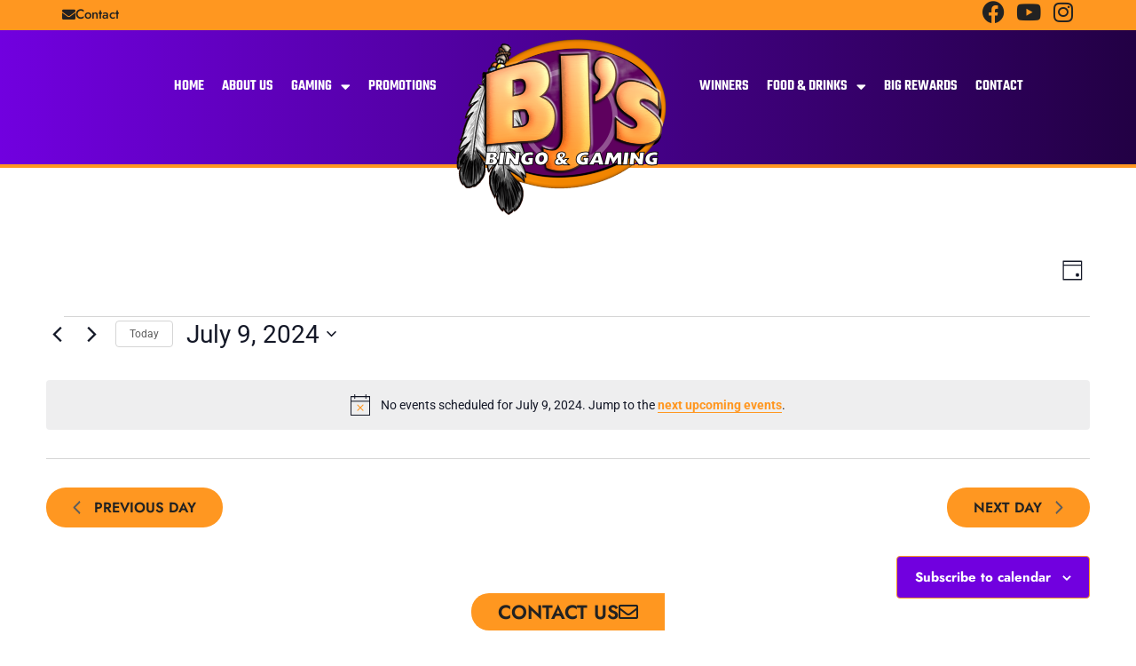

--- FILE ---
content_type: text/css
request_url: https://bjs-bingo.com/wp-content/uploads/elementor/css/post-3089.css?ver=1768900329
body_size: 2167
content:
.elementor-3089 .elementor-element.elementor-element-62d839a{--display:flex;--flex-direction:row;--container-widget-width:calc( ( 1 - var( --container-widget-flex-grow ) ) * 100% );--container-widget-height:100%;--container-widget-flex-grow:1;--container-widget-align-self:stretch;--flex-wrap-mobile:wrap;--justify-content:center;--align-items:center;--margin-top:0px;--margin-bottom:0px;--margin-left:0px;--margin-right:0px;--padding-top:0px;--padding-bottom:0px;--padding-left:0px;--padding-right:0px;--z-index:100;}.elementor-3089 .elementor-element.elementor-element-62d839a:not(.elementor-motion-effects-element-type-background), .elementor-3089 .elementor-element.elementor-element-62d839a > .elementor-motion-effects-container > .elementor-motion-effects-layer{background-color:var( --e-global-color-accent );}.elementor-3089 .elementor-element.elementor-element-62d839a.e-con{--order:99999 /* order end hack */;}.elementor-3089 .elementor-element.elementor-element-711e131{--display:flex;--align-items:flex-start;--container-widget-width:calc( ( 1 - var( --container-widget-flex-grow ) ) * 100% );--padding-top:5px;--padding-bottom:5px;--padding-left:0px;--padding-right:0px;}.elementor-widget-button .elementor-button{background-color:var( --e-global-color-accent );font-family:var( --e-global-typography-accent-font-family ), Sans-serif;font-weight:var( --e-global-typography-accent-font-weight );}.elementor-3089 .elementor-element.elementor-element-19e1e7b .elementor-button{background-color:var( --e-global-color-accent );-webkit-box-pack:center;-ms-flex-pack:center;justify-content:center;-webkit-box-align:center;-ms-flex-align:center;align-items:center;display:inline-flex;font-family:"Jost", Sans-serif;font-weight:500;fill:#222222;color:#222222;padding:0px 0px 0px 0px;}.elementor-3089 .elementor-element.elementor-element-19e1e7b .elementor-button-content-wrapper{flex-direction:row;}.elementor-3089 .elementor-element.elementor-element-feb885d{--display:flex;--align-items:flex-end;--container-widget-width:calc( ( 1 - var( --container-widget-flex-grow ) ) * 100% );--padding-top:0px;--padding-bottom:0px;--padding-left:0px;--padding-right:0px;}.elementor-3089 .elementor-element.elementor-element-3772c3a{--grid-template-columns:repeat(0, auto);--grid-column-gap:10px;--grid-row-gap:0px;}.elementor-3089 .elementor-element.elementor-element-3772c3a .elementor-widget-container{text-align:right;}.elementor-3089 .elementor-element.elementor-element-3772c3a > .elementor-widget-container{margin:0px 0px 0px 0px;padding:0px 0px 0px 0px;}.elementor-3089 .elementor-element.elementor-element-3772c3a .elementor-social-icon{background-color:#02010100;--icon-padding:0em;}.elementor-3089 .elementor-element.elementor-element-3772c3a .elementor-social-icon i{color:#222222;}.elementor-3089 .elementor-element.elementor-element-3772c3a .elementor-social-icon svg{fill:#222222;}.elementor-3089 .elementor-element.elementor-element-3772c3a .elementor-social-icon:hover i{color:#FFFFFF;}.elementor-3089 .elementor-element.elementor-element-3772c3a .elementor-social-icon:hover svg{fill:#FFFFFF;}.elementor-3089 .elementor-element.elementor-element-7a975e00{--display:flex;--flex-direction:row;--container-widget-width:initial;--container-widget-height:100%;--container-widget-flex-grow:1;--container-widget-align-self:stretch;--flex-wrap-mobile:wrap;--gap:0px 0px;--row-gap:0px;--column-gap:0px;border-style:solid;--border-style:solid;border-width:0px 0px 4px 0px;--border-top-width:0px;--border-right-width:0px;--border-bottom-width:4px;--border-left-width:0px;border-color:var( --e-global-color-accent );--border-color:var( --e-global-color-accent );--margin-top:0px;--margin-bottom:0px;--margin-left:0px;--margin-right:0px;--padding-top:0px;--padding-bottom:0px;--padding-left:0px;--padding-right:0px;--z-index:100;}.elementor-3089 .elementor-element.elementor-element-7a975e00:not(.elementor-motion-effects-element-type-background), .elementor-3089 .elementor-element.elementor-element-7a975e00 > .elementor-motion-effects-container > .elementor-motion-effects-layer{background-color:transparent;background-image:linear-gradient(90deg, #7100DF 0%, var( --e-global-color-2a1b985 ) 100%);}.elementor-3089 .elementor-element.elementor-element-34201ef4{--display:flex;--flex-direction:column;--container-widget-width:100%;--container-widget-height:initial;--container-widget-flex-grow:0;--container-widget-align-self:initial;--flex-wrap-mobile:wrap;--justify-content:center;}.elementor-widget-nav-menu .elementor-nav-menu .elementor-item{font-family:var( --e-global-typography-primary-font-family ), Sans-serif;font-weight:var( --e-global-typography-primary-font-weight );}.elementor-widget-nav-menu .elementor-nav-menu--main .elementor-item{color:var( --e-global-color-text );fill:var( --e-global-color-text );}.elementor-widget-nav-menu .elementor-nav-menu--main .elementor-item:hover,
					.elementor-widget-nav-menu .elementor-nav-menu--main .elementor-item.elementor-item-active,
					.elementor-widget-nav-menu .elementor-nav-menu--main .elementor-item.highlighted,
					.elementor-widget-nav-menu .elementor-nav-menu--main .elementor-item:focus{color:var( --e-global-color-accent );fill:var( --e-global-color-accent );}.elementor-widget-nav-menu .elementor-nav-menu--main:not(.e--pointer-framed) .elementor-item:before,
					.elementor-widget-nav-menu .elementor-nav-menu--main:not(.e--pointer-framed) .elementor-item:after{background-color:var( --e-global-color-accent );}.elementor-widget-nav-menu .e--pointer-framed .elementor-item:before,
					.elementor-widget-nav-menu .e--pointer-framed .elementor-item:after{border-color:var( --e-global-color-accent );}.elementor-widget-nav-menu{--e-nav-menu-divider-color:var( --e-global-color-text );}.elementor-widget-nav-menu .elementor-nav-menu--dropdown .elementor-item, .elementor-widget-nav-menu .elementor-nav-menu--dropdown  .elementor-sub-item{font-family:var( --e-global-typography-accent-font-family ), Sans-serif;font-weight:var( --e-global-typography-accent-font-weight );}.elementor-3089 .elementor-element.elementor-element-1bed7b6b > .elementor-widget-container{margin:30px 0px 0px 0px;}.elementor-3089 .elementor-element.elementor-element-1bed7b6b.elementor-element{--align-self:flex-end;}.elementor-3089 .elementor-element.elementor-element-1bed7b6b .elementor-menu-toggle{margin-right:auto;background-color:var( --e-global-color-accent );}.elementor-3089 .elementor-element.elementor-element-1bed7b6b .elementor-nav-menu .elementor-item{font-family:"Teko", Sans-serif;font-size:1.1vw;font-weight:600;text-transform:uppercase;}.elementor-3089 .elementor-element.elementor-element-1bed7b6b .elementor-nav-menu--main .elementor-item{color:#FFFFFF;fill:#FFFFFF;}.elementor-3089 .elementor-element.elementor-element-1bed7b6b .elementor-nav-menu--dropdown{background-color:#FFFFFF;border-style:solid;border-width:0px 0px 1px 0px;border-color:var( --e-global-color-primary );}.elementor-3089 .elementor-element.elementor-element-1bed7b6b .elementor-nav-menu--dropdown a:hover,
					.elementor-3089 .elementor-element.elementor-element-1bed7b6b .elementor-nav-menu--dropdown a:focus,
					.elementor-3089 .elementor-element.elementor-element-1bed7b6b .elementor-nav-menu--dropdown a.elementor-item-active,
					.elementor-3089 .elementor-element.elementor-element-1bed7b6b .elementor-nav-menu--dropdown a.highlighted{background-color:var( --e-global-color-primary );}.elementor-3089 .elementor-element.elementor-element-1bed7b6b .elementor-nav-menu--dropdown a.elementor-item-active{background-color:var( --e-global-color-accent );}.elementor-3089 .elementor-element.elementor-element-1bed7b6b .elementor-nav-menu--dropdown .elementor-item, .elementor-3089 .elementor-element.elementor-element-1bed7b6b .elementor-nav-menu--dropdown  .elementor-sub-item{font-family:"Jost", Sans-serif;font-weight:500;}.elementor-3089 .elementor-element.elementor-element-1bed7b6b div.elementor-menu-toggle{color:#222222;}.elementor-3089 .elementor-element.elementor-element-1bed7b6b div.elementor-menu-toggle svg{fill:#222222;}.elementor-3089 .elementor-element.elementor-element-1bed7b6b div.elementor-menu-toggle:hover, .elementor-3089 .elementor-element.elementor-element-1bed7b6b div.elementor-menu-toggle:focus{color:#FFFFFF;}.elementor-3089 .elementor-element.elementor-element-1bed7b6b div.elementor-menu-toggle:hover svg, .elementor-3089 .elementor-element.elementor-element-1bed7b6b div.elementor-menu-toggle:focus svg{fill:#FFFFFF;}.elementor-3089 .elementor-element.elementor-element-5103781e > .elementor-widget-container{margin:30px 0px 0px 0px;}.elementor-3089 .elementor-element.elementor-element-5103781e.elementor-element{--align-self:flex-end;}.elementor-3089 .elementor-element.elementor-element-5103781e .elementor-menu-toggle{margin-right:auto;}.elementor-3089 .elementor-element.elementor-element-5103781e .elementor-nav-menu .elementor-item{font-family:"Teko", Sans-serif;font-size:17px;font-weight:600;text-transform:uppercase;}.elementor-3089 .elementor-element.elementor-element-5103781e .elementor-nav-menu--main .elementor-item{color:#FFFFFF;fill:#FFFFFF;padding-left:10px;padding-right:10px;}.elementor-3089 .elementor-element.elementor-element-5103781e .elementor-nav-menu--dropdown{background-color:#FFFFFF;border-style:none;}.elementor-3089 .elementor-element.elementor-element-5103781e .elementor-nav-menu--dropdown a:hover,
					.elementor-3089 .elementor-element.elementor-element-5103781e .elementor-nav-menu--dropdown a:focus,
					.elementor-3089 .elementor-element.elementor-element-5103781e .elementor-nav-menu--dropdown a.elementor-item-active,
					.elementor-3089 .elementor-element.elementor-element-5103781e .elementor-nav-menu--dropdown a.highlighted,
					.elementor-3089 .elementor-element.elementor-element-5103781e .elementor-menu-toggle:hover,
					.elementor-3089 .elementor-element.elementor-element-5103781e .elementor-menu-toggle:focus{color:#222222;}.elementor-3089 .elementor-element.elementor-element-5103781e .elementor-nav-menu--dropdown a:hover,
					.elementor-3089 .elementor-element.elementor-element-5103781e .elementor-nav-menu--dropdown a:focus,
					.elementor-3089 .elementor-element.elementor-element-5103781e .elementor-nav-menu--dropdown a.elementor-item-active,
					.elementor-3089 .elementor-element.elementor-element-5103781e .elementor-nav-menu--dropdown a.highlighted{background-color:var( --e-global-color-accent );}.elementor-3089 .elementor-element.elementor-element-5103781e .elementor-nav-menu--dropdown .elementor-item, .elementor-3089 .elementor-element.elementor-element-5103781e .elementor-nav-menu--dropdown  .elementor-sub-item{font-family:"Jost", Sans-serif;font-weight:500;text-transform:uppercase;}.elementor-3089 .elementor-element.elementor-element-5103781e .elementor-nav-menu--dropdown li:not(:last-child){border-style:none;border-bottom-width:1px;}.elementor-3089 .elementor-element.elementor-element-5103781e div.elementor-menu-toggle{color:#FFFFFF;}.elementor-3089 .elementor-element.elementor-element-5103781e div.elementor-menu-toggle svg{fill:#FFFFFF;}.elementor-3089 .elementor-element.elementor-element-40d93d95{--display:flex;--flex-direction:column;--container-widget-width:100%;--container-widget-height:initial;--container-widget-flex-grow:0;--container-widget-align-self:initial;--flex-wrap-mobile:wrap;--border-radius:0px 0px 0px 0px;--margin-top:0px;--margin-bottom:0px;--margin-left:0px;--margin-right:0px;--padding-top:0px;--padding-bottom:0px;--padding-left:0px;--padding-right:0px;}.elementor-widget-image .widget-image-caption{color:var( --e-global-color-text );font-family:var( --e-global-typography-text-font-family ), Sans-serif;font-weight:var( --e-global-typography-text-font-weight );}.elementor-3089 .elementor-element.elementor-element-1894dcc2 > .elementor-widget-container{margin:-10px 0px -60px 0px;}.elementor-3089 .elementor-element.elementor-element-7c573a5a{--display:flex;--flex-direction:column;--container-widget-width:100%;--container-widget-height:initial;--container-widget-flex-grow:0;--container-widget-align-self:initial;--flex-wrap-mobile:wrap;--justify-content:center;}.elementor-3089 .elementor-element.elementor-element-3dba357e .elementor-button{background-color:#FF9720;-webkit-box-pack:center;-ms-flex-pack:center;justify-content:center;-webkit-box-align:center;-ms-flex-align:center;align-items:center;display:inline-flex;font-family:"Jost", Sans-serif;font-weight:600;fill:#222222;color:#222222;padding:0px 0px 0px 0px;}.elementor-3089 .elementor-element.elementor-element-3dba357e .elementor-button-content-wrapper{flex-direction:row;}.elementor-3089 .elementor-element.elementor-element-51298925 .elementor-button{background-color:#FF9720;-webkit-box-pack:center;-ms-flex-pack:center;justify-content:center;-webkit-box-align:center;-ms-flex-align:center;align-items:center;display:inline-flex;font-family:"Jost", Sans-serif;font-weight:600;fill:#222222;color:#222222;padding:0px 0px 0px 0px;}.elementor-3089 .elementor-element.elementor-element-1726e162 > .elementor-widget-container{margin:30px 0px 0px 0px;}.elementor-3089 .elementor-element.elementor-element-1726e162 .elementor-menu-toggle{margin:0 auto;}.elementor-3089 .elementor-element.elementor-element-1726e162 .elementor-nav-menu .elementor-item{font-family:"Teko", Sans-serif;font-size:17px;font-weight:600;text-transform:uppercase;}.elementor-3089 .elementor-element.elementor-element-1726e162 .elementor-nav-menu--main .elementor-item{color:#FFFFFF;fill:#FFFFFF;padding-left:10px;padding-right:10px;}.elementor-3089 .elementor-element.elementor-element-1726e162 .elementor-nav-menu--dropdown a, .elementor-3089 .elementor-element.elementor-element-1726e162 .elementor-menu-toggle{color:var( --e-global-color-text );fill:var( --e-global-color-text );}.elementor-3089 .elementor-element.elementor-element-1726e162 .elementor-nav-menu--dropdown{background-color:#FFFFFF;}.elementor-3089 .elementor-element.elementor-element-1726e162 .elementor-nav-menu--dropdown a:hover,
					.elementor-3089 .elementor-element.elementor-element-1726e162 .elementor-nav-menu--dropdown a:focus,
					.elementor-3089 .elementor-element.elementor-element-1726e162 .elementor-nav-menu--dropdown a.elementor-item-active,
					.elementor-3089 .elementor-element.elementor-element-1726e162 .elementor-nav-menu--dropdown a.highlighted,
					.elementor-3089 .elementor-element.elementor-element-1726e162 .elementor-menu-toggle:hover,
					.elementor-3089 .elementor-element.elementor-element-1726e162 .elementor-menu-toggle:focus{color:var( --e-global-color-text );}.elementor-3089 .elementor-element.elementor-element-1726e162 .elementor-nav-menu--dropdown a:hover,
					.elementor-3089 .elementor-element.elementor-element-1726e162 .elementor-nav-menu--dropdown a:focus,
					.elementor-3089 .elementor-element.elementor-element-1726e162 .elementor-nav-menu--dropdown a.elementor-item-active,
					.elementor-3089 .elementor-element.elementor-element-1726e162 .elementor-nav-menu--dropdown a.highlighted{background-color:var( --e-global-color-accent );}.elementor-3089 .elementor-element.elementor-element-1726e162 .elementor-nav-menu--dropdown a.elementor-item-active{color:var( --e-global-color-text );background-color:var( --e-global-color-accent );}.elementor-3089 .elementor-element.elementor-element-1726e162 .elementor-nav-menu--dropdown .elementor-item, .elementor-3089 .elementor-element.elementor-element-1726e162 .elementor-nav-menu--dropdown  .elementor-sub-item{font-family:"Jost", Sans-serif;font-weight:500;text-transform:uppercase;}.elementor-3089 .elementor-element.elementor-element-43e64c28{--display:flex;--position:fixed;--flex-direction:row;--container-widget-width:initial;--container-widget-height:100%;--container-widget-flex-grow:1;--container-widget-align-self:stretch;--flex-wrap-mobile:wrap;--gap:0px 0px;--row-gap:0px;--column-gap:0px;border-style:solid;--border-style:solid;border-width:0px 0px 4px 0px;--border-top-width:0px;--border-right-width:0px;--border-bottom-width:4px;--border-left-width:0px;border-color:var( --e-global-color-accent );--border-color:var( --e-global-color-accent );--margin-top:0px;--margin-bottom:0px;--margin-left:0px;--margin-right:0px;--padding-top:0px;--padding-bottom:0px;--padding-left:0px;--padding-right:0px;top:0px;--z-index:99;}.elementor-3089 .elementor-element.elementor-element-43e64c28:not(.elementor-motion-effects-element-type-background), .elementor-3089 .elementor-element.elementor-element-43e64c28 > .elementor-motion-effects-container > .elementor-motion-effects-layer{background-color:transparent;background-image:linear-gradient(90deg, var( --e-global-color-primary ) 0%, var( --e-global-color-2a1b985 ) 100%);}body:not(.rtl) .elementor-3089 .elementor-element.elementor-element-43e64c28{left:0px;}body.rtl .elementor-3089 .elementor-element.elementor-element-43e64c28{right:0px;}.elementor-3089 .elementor-element.elementor-element-3897eaf9{--display:flex;--flex-direction:column;--container-widget-width:100%;--container-widget-height:initial;--container-widget-flex-grow:0;--container-widget-align-self:initial;--flex-wrap-mobile:wrap;--justify-content:center;}.elementor-3089 .elementor-element.elementor-element-59d3799d > .elementor-widget-container{margin:10px 0px 0px 0px;}.elementor-3089 .elementor-element.elementor-element-59d3799d.elementor-element{--align-self:flex-end;}.elementor-3089 .elementor-element.elementor-element-59d3799d .elementor-menu-toggle{margin-right:auto;background-color:var( --e-global-color-accent );}.elementor-3089 .elementor-element.elementor-element-59d3799d .elementor-nav-menu .elementor-item{font-family:"Teko", Sans-serif;font-size:1.1vw;font-weight:600;text-transform:uppercase;}.elementor-3089 .elementor-element.elementor-element-59d3799d .elementor-nav-menu--main .elementor-item{color:#FFFFFF;fill:#FFFFFF;}.elementor-3089 .elementor-element.elementor-element-59d3799d .elementor-nav-menu--dropdown{background-color:#FFFFFF;}.elementor-3089 .elementor-element.elementor-element-59d3799d .elementor-nav-menu--dropdown a:hover,
					.elementor-3089 .elementor-element.elementor-element-59d3799d .elementor-nav-menu--dropdown a:focus,
					.elementor-3089 .elementor-element.elementor-element-59d3799d .elementor-nav-menu--dropdown a.elementor-item-active,
					.elementor-3089 .elementor-element.elementor-element-59d3799d .elementor-nav-menu--dropdown a.highlighted,
					.elementor-3089 .elementor-element.elementor-element-59d3799d .elementor-menu-toggle:hover,
					.elementor-3089 .elementor-element.elementor-element-59d3799d .elementor-menu-toggle:focus{color:#FFFFFF;}.elementor-3089 .elementor-element.elementor-element-59d3799d .elementor-nav-menu--dropdown a:hover,
					.elementor-3089 .elementor-element.elementor-element-59d3799d .elementor-nav-menu--dropdown a:focus,
					.elementor-3089 .elementor-element.elementor-element-59d3799d .elementor-nav-menu--dropdown a.elementor-item-active,
					.elementor-3089 .elementor-element.elementor-element-59d3799d .elementor-nav-menu--dropdown a.highlighted{background-color:var( --e-global-color-primary );}.elementor-3089 .elementor-element.elementor-element-59d3799d .elementor-nav-menu--dropdown a.elementor-item-active{color:var( --e-global-color-text );background-color:var( --e-global-color-accent );}.elementor-3089 .elementor-element.elementor-element-59d3799d .elementor-nav-menu--dropdown .elementor-item, .elementor-3089 .elementor-element.elementor-element-59d3799d .elementor-nav-menu--dropdown  .elementor-sub-item{font-family:"Jost", Sans-serif;font-weight:500;}.elementor-3089 .elementor-element.elementor-element-59d3799d div.elementor-menu-toggle{color:#222222;}.elementor-3089 .elementor-element.elementor-element-59d3799d div.elementor-menu-toggle svg{fill:#222222;}.elementor-3089 .elementor-element.elementor-element-59d3799d div.elementor-menu-toggle:hover, .elementor-3089 .elementor-element.elementor-element-59d3799d div.elementor-menu-toggle:focus{color:#FFFFFF;}.elementor-3089 .elementor-element.elementor-element-59d3799d div.elementor-menu-toggle:hover svg, .elementor-3089 .elementor-element.elementor-element-59d3799d div.elementor-menu-toggle:focus svg{fill:#FFFFFF;}.elementor-3089 .elementor-element.elementor-element-6ac8320 > .elementor-widget-container{margin:10px 0px 0px 0px;}.elementor-3089 .elementor-element.elementor-element-6ac8320.elementor-element{--align-self:flex-end;}.elementor-3089 .elementor-element.elementor-element-6ac8320 .elementor-menu-toggle{margin-right:auto;}.elementor-3089 .elementor-element.elementor-element-6ac8320 .elementor-nav-menu .elementor-item{font-family:"Teko", Sans-serif;font-size:1vw;font-weight:600;text-transform:uppercase;}.elementor-3089 .elementor-element.elementor-element-6ac8320 .elementor-nav-menu--main .elementor-item{color:#FFFFFF;fill:#FFFFFF;}.elementor-3089 .elementor-element.elementor-element-6ac8320 .elementor-nav-menu--dropdown a, .elementor-3089 .elementor-element.elementor-element-6ac8320 .elementor-menu-toggle{color:var( --e-global-color-text );fill:var( --e-global-color-text );}.elementor-3089 .elementor-element.elementor-element-6ac8320 .elementor-nav-menu--dropdown{background-color:#FFFFFF;}.elementor-3089 .elementor-element.elementor-element-6ac8320 .elementor-nav-menu--dropdown a:hover,
					.elementor-3089 .elementor-element.elementor-element-6ac8320 .elementor-nav-menu--dropdown a:focus,
					.elementor-3089 .elementor-element.elementor-element-6ac8320 .elementor-nav-menu--dropdown a.elementor-item-active,
					.elementor-3089 .elementor-element.elementor-element-6ac8320 .elementor-nav-menu--dropdown a.highlighted,
					.elementor-3089 .elementor-element.elementor-element-6ac8320 .elementor-menu-toggle:hover,
					.elementor-3089 .elementor-element.elementor-element-6ac8320 .elementor-menu-toggle:focus{color:var( --e-global-color-text );}.elementor-3089 .elementor-element.elementor-element-6ac8320 .elementor-nav-menu--dropdown a:hover,
					.elementor-3089 .elementor-element.elementor-element-6ac8320 .elementor-nav-menu--dropdown a:focus,
					.elementor-3089 .elementor-element.elementor-element-6ac8320 .elementor-nav-menu--dropdown a.elementor-item-active,
					.elementor-3089 .elementor-element.elementor-element-6ac8320 .elementor-nav-menu--dropdown a.highlighted{background-color:var( --e-global-color-accent );}.elementor-3089 .elementor-element.elementor-element-6ac8320 .elementor-nav-menu--dropdown a.elementor-item-active{color:var( --e-global-color-text );background-color:var( --e-global-color-accent );}.elementor-3089 .elementor-element.elementor-element-6ac8320 .elementor-nav-menu--dropdown .elementor-item, .elementor-3089 .elementor-element.elementor-element-6ac8320 .elementor-nav-menu--dropdown  .elementor-sub-item{font-family:"Jost", Sans-serif;font-weight:500;text-transform:uppercase;}.elementor-3089 .elementor-element.elementor-element-6ac8320 div.elementor-menu-toggle{color:#FFFFFF;}.elementor-3089 .elementor-element.elementor-element-6ac8320 div.elementor-menu-toggle svg{fill:#FFFFFF;}.elementor-3089 .elementor-element.elementor-element-7fc9b3d7{--display:flex;--flex-direction:column;--container-widget-width:100%;--container-widget-height:initial;--container-widget-flex-grow:0;--container-widget-align-self:initial;--flex-wrap-mobile:wrap;--margin-top:0px;--margin-bottom:0px;--margin-left:0px;--margin-right:0px;--padding-top:0px;--padding-bottom:0px;--padding-left:0px;--padding-right:0px;}.elementor-3089 .elementor-element.elementor-element-62ba10e5 > .elementor-widget-container{margin:10px 0px -60px 0px;}.elementor-3089 .elementor-element.elementor-element-62ba10e5{text-align:center;}.elementor-3089 .elementor-element.elementor-element-62ba10e5 img{width:40%;}.elementor-3089 .elementor-element.elementor-element-7aa4832b{--display:flex;--flex-direction:column;--container-widget-width:100%;--container-widget-height:initial;--container-widget-flex-grow:0;--container-widget-align-self:initial;--flex-wrap-mobile:wrap;--justify-content:center;}.elementor-3089 .elementor-element.elementor-element-1968c910 .elementor-button{background-color:#FF9720;-webkit-box-pack:center;-ms-flex-pack:center;justify-content:center;-webkit-box-align:center;-ms-flex-align:center;align-items:center;display:inline-flex;font-family:"Jost", Sans-serif;font-weight:600;fill:#222222;color:#222222;padding:0px 0px 0px 0px;}.elementor-3089 .elementor-element.elementor-element-1968c910 > .elementor-widget-container{margin:0px 0px 0px 0px;}.elementor-3089 .elementor-element.elementor-element-1968c910 .elementor-button-content-wrapper{flex-direction:row;}.elementor-3089 .elementor-element.elementor-element-36d1bde .elementor-button{background-color:#FF9720;-webkit-box-pack:center;-ms-flex-pack:center;justify-content:center;-webkit-box-align:center;-ms-flex-align:center;align-items:center;display:inline-flex;font-family:"Jost", Sans-serif;font-weight:600;fill:#222222;color:#222222;padding:0px 0px 0px 0px;}.elementor-3089 .elementor-element.elementor-element-2b7c803c > .elementor-widget-container{margin:10px 0px 0px 0px;}.elementor-3089 .elementor-element.elementor-element-2b7c803c .elementor-menu-toggle{margin:0 auto;}.elementor-3089 .elementor-element.elementor-element-2b7c803c .elementor-nav-menu .elementor-item{font-family:"Teko", Sans-serif;font-size:1vw;font-weight:600;text-transform:uppercase;}.elementor-3089 .elementor-element.elementor-element-2b7c803c .elementor-nav-menu--main .elementor-item{color:#FFFFFF;fill:#FFFFFF;}.elementor-3089 .elementor-element.elementor-element-2b7c803c .elementor-nav-menu--dropdown a, .elementor-3089 .elementor-element.elementor-element-2b7c803c .elementor-menu-toggle{color:var( --e-global-color-text );fill:var( --e-global-color-text );}.elementor-3089 .elementor-element.elementor-element-2b7c803c .elementor-nav-menu--dropdown{background-color:#FFFFFF;}.elementor-3089 .elementor-element.elementor-element-2b7c803c .elementor-nav-menu--dropdown a:hover,
					.elementor-3089 .elementor-element.elementor-element-2b7c803c .elementor-nav-menu--dropdown a:focus,
					.elementor-3089 .elementor-element.elementor-element-2b7c803c .elementor-nav-menu--dropdown a.elementor-item-active,
					.elementor-3089 .elementor-element.elementor-element-2b7c803c .elementor-nav-menu--dropdown a.highlighted,
					.elementor-3089 .elementor-element.elementor-element-2b7c803c .elementor-menu-toggle:hover,
					.elementor-3089 .elementor-element.elementor-element-2b7c803c .elementor-menu-toggle:focus{color:var( --e-global-color-text );}.elementor-3089 .elementor-element.elementor-element-2b7c803c .elementor-nav-menu--dropdown a:hover,
					.elementor-3089 .elementor-element.elementor-element-2b7c803c .elementor-nav-menu--dropdown a:focus,
					.elementor-3089 .elementor-element.elementor-element-2b7c803c .elementor-nav-menu--dropdown a.elementor-item-active,
					.elementor-3089 .elementor-element.elementor-element-2b7c803c .elementor-nav-menu--dropdown a.highlighted{background-color:var( --e-global-color-accent );}.elementor-3089 .elementor-element.elementor-element-2b7c803c .elementor-nav-menu--dropdown a.elementor-item-active{color:var( --e-global-color-text );background-color:var( --e-global-color-accent );}.elementor-3089 .elementor-element.elementor-element-2b7c803c .elementor-nav-menu--dropdown .elementor-item, .elementor-3089 .elementor-element.elementor-element-2b7c803c .elementor-nav-menu--dropdown  .elementor-sub-item{font-family:"Jost", Sans-serif;font-weight:500;text-transform:uppercase;}.elementor-theme-builder-content-area{height:400px;}.elementor-location-header:before, .elementor-location-footer:before{content:"";display:table;clear:both;}@media(max-width:1024px){.elementor-3089 .elementor-element.elementor-element-34201ef4{--align-items:center;--container-widget-width:calc( ( 1 - var( --container-widget-flex-grow ) ) * 100% );}.elementor-3089 .elementor-element.elementor-element-1bed7b6b{width:100%;max-width:100%;--nav-menu-icon-size:42px;}.elementor-3089 .elementor-element.elementor-element-1bed7b6b > .elementor-widget-container{margin:0px 0px 0px 0px;}.elementor-3089 .elementor-element.elementor-element-1bed7b6b.elementor-element{--align-self:center;}.elementor-3089 .elementor-element.elementor-element-1bed7b6b .elementor-menu-toggle{border-radius:100px;}.elementor-3089 .elementor-element.elementor-element-7c573a5a{--align-items:flex-end;--container-widget-width:calc( ( 1 - var( --container-widget-flex-grow ) ) * 100% );--padding-top:0px;--padding-bottom:0px;--padding-left:0px;--padding-right:15px;}.elementor-3089 .elementor-element.elementor-element-3dba357e > .elementor-widget-container{margin:10px 0px 0px 0px;}.elementor-3089 .elementor-element.elementor-element-3dba357e .elementor-button{border-radius:99px 99px 99px 99px;padding:15px 40px 15px 40px;}.elementor-3089 .elementor-element.elementor-element-51298925 > .elementor-widget-container{margin:30px 0px 0px 0px;}.elementor-3089 .elementor-element.elementor-element-51298925 .elementor-button{border-radius:99px 99px 99px 99px;padding:15px 40px 15px 40px;}.elementor-3089 .elementor-element.elementor-element-3897eaf9{--align-items:center;--container-widget-width:calc( ( 1 - var( --container-widget-flex-grow ) ) * 100% );}.elementor-3089 .elementor-element.elementor-element-59d3799d{width:100%;max-width:100%;--nav-menu-icon-size:42px;}.elementor-3089 .elementor-element.elementor-element-59d3799d > .elementor-widget-container{margin:0px 0px 0px 0px;}.elementor-3089 .elementor-element.elementor-element-59d3799d.elementor-element{--align-self:center;}.elementor-3089 .elementor-element.elementor-element-59d3799d .elementor-menu-toggle{border-radius:100px;}.elementor-3089 .elementor-element.elementor-element-7aa4832b{--align-items:flex-end;--container-widget-width:calc( ( 1 - var( --container-widget-flex-grow ) ) * 100% );--padding-top:0px;--padding-bottom:0px;--padding-left:0px;--padding-right:15px;}.elementor-3089 .elementor-element.elementor-element-1968c910 > .elementor-widget-container{margin:10px 0px 0px 0px;}.elementor-3089 .elementor-element.elementor-element-1968c910 .elementor-button{border-radius:99px 99px 99px 99px;padding:15px 40px 15px 40px;}.elementor-3089 .elementor-element.elementor-element-36d1bde > .elementor-widget-container{margin:30px 0px 0px 0px;}.elementor-3089 .elementor-element.elementor-element-36d1bde .elementor-button{border-radius:99px 99px 99px 99px;padding:15px 40px 15px 40px;}}@media(max-width:767px){.elementor-3089 .elementor-element.elementor-element-711e131{--justify-content:center;--align-items:center;--container-widget-width:calc( ( 1 - var( --container-widget-flex-grow ) ) * 100% );}.elementor-3089 .elementor-element.elementor-element-feb885d{--justify-content:center;--align-items:center;--container-widget-width:calc( ( 1 - var( --container-widget-flex-grow ) ) * 100% );--margin-top:0px;--margin-bottom:0px;--margin-left:0px;--margin-right:0px;--padding-top:0px;--padding-bottom:10px;--padding-left:0px;--padding-right:0px;}.elementor-3089 .elementor-element.elementor-element-3772c3a > .elementor-widget-container{margin:-10px 0px 5px 0px;}.elementor-3089 .elementor-element.elementor-element-34201ef4{--width:30%;--margin-top:10px;--margin-bottom:0px;--margin-left:0px;--margin-right:0px;--padding-top:0px;--padding-bottom:0px;--padding-left:0px;--padding-right:0px;}.elementor-3089 .elementor-element.elementor-element-1bed7b6b > .elementor-widget-container{margin:10px 10px 10px 10px;}.elementor-3089 .elementor-element.elementor-element-1bed7b6b .elementor-nav-menu .elementor-item{font-size:4.3vw;}.elementor-3089 .elementor-element.elementor-element-40d93d95{--width:40%;--justify-content:flex-end;--align-items:flex-end;--container-widget-width:calc( ( 1 - var( --container-widget-flex-grow ) ) * 100% );--margin-top:0px;--margin-bottom:0px;--margin-left:0px;--margin-right:0px;}.elementor-3089 .elementor-element.elementor-element-40d93d95.e-con{--align-self:flex-end;}.elementor-3089 .elementor-element.elementor-element-1894dcc2 > .elementor-widget-container{margin:0px 0px -25px 0px;padding:0px 0px 0px 0px;}.elementor-3089 .elementor-element.elementor-element-1894dcc2{text-align:center;}.elementor-3089 .elementor-element.elementor-element-1894dcc2 img{width:100%;}.elementor-3089 .elementor-element.elementor-element-7c573a5a{--width:30%;--margin-top:0px;--margin-bottom:0px;--margin-left:0px;--margin-right:0px;--padding-top:0px;--padding-bottom:0px;--padding-left:0px;--padding-right:0px;}.elementor-3089 .elementor-element.elementor-element-3dba357e .elementor-button{font-size:13px;padding:10px 20px 10px 20px;}.elementor-3089 .elementor-element.elementor-element-51298925 > .elementor-widget-container{margin:0px 10px 0px 0px;}.elementor-3089 .elementor-element.elementor-element-51298925 .elementor-button{font-size:36px;padding:13px 10px 13px 13px;}.elementor-3089 .elementor-element.elementor-element-43e64c28{border-width:0px 0px 6px 0px;--border-top-width:0px;--border-right-width:0px;--border-bottom-width:6px;--border-left-width:0px;}.elementor-3089 .elementor-element.elementor-element-3897eaf9{--width:30%;--margin-top:10px;--margin-bottom:0px;--margin-left:0px;--margin-right:0px;--padding-top:0px;--padding-bottom:0px;--padding-left:0px;--padding-right:0px;}.elementor-3089 .elementor-element.elementor-element-59d3799d > .elementor-widget-container{margin:-10px 0px 0px 10px;}.elementor-3089 .elementor-element.elementor-element-59d3799d .elementor-nav-menu .elementor-item{font-size:4.3vw;}.elementor-3089 .elementor-element.elementor-element-7fc9b3d7{--width:40%;--justify-content:flex-end;--align-items:flex-end;--container-widget-width:calc( ( 1 - var( --container-widget-flex-grow ) ) * 100% );--margin-top:0px;--margin-bottom:-25px;--margin-left:0px;--margin-right:0px;}.elementor-3089 .elementor-element.elementor-element-7fc9b3d7.e-con{--align-self:flex-end;}.elementor-3089 .elementor-element.elementor-element-62ba10e5 > .elementor-widget-container{margin:0px 0px 10px 0px;padding:0px 0px 0px 0px;}.elementor-3089 .elementor-element.elementor-element-62ba10e5{text-align:center;}.elementor-3089 .elementor-element.elementor-element-62ba10e5 img{width:70%;}.elementor-3089 .elementor-element.elementor-element-7aa4832b{--width:30%;--margin-top:0px;--margin-bottom:0px;--margin-left:0px;--margin-right:0px;--padding-top:0px;--padding-bottom:0px;--padding-left:0px;--padding-right:0px;}.elementor-3089 .elementor-element.elementor-element-1968c910 .elementor-button{font-size:13px;padding:10px 20px 10px 20px;}.elementor-3089 .elementor-element.elementor-element-36d1bde > .elementor-widget-container{margin:0px 10px 0px 0px;}.elementor-3089 .elementor-element.elementor-element-36d1bde .elementor-button{font-size:36px;padding:13px 10px 13px 13px;}}@media(min-width:768px){.elementor-3089 .elementor-element.elementor-element-711e131{--content-width:100%;}.elementor-3089 .elementor-element.elementor-element-7a975e00{--content-width:1400px;}.elementor-3089 .elementor-element.elementor-element-34201ef4{--width:40%;}.elementor-3089 .elementor-element.elementor-element-40d93d95{--width:20%;}.elementor-3089 .elementor-element.elementor-element-7c573a5a{--width:40%;}.elementor-3089 .elementor-element.elementor-element-43e64c28{--content-width:1400px;}.elementor-3089 .elementor-element.elementor-element-3897eaf9{--width:40%;}.elementor-3089 .elementor-element.elementor-element-7fc9b3d7{--width:20%;}.elementor-3089 .elementor-element.elementor-element-7aa4832b{--width:40%;}}@media(max-width:1024px) and (min-width:768px){.elementor-3089 .elementor-element.elementor-element-34201ef4{--width:35%;}.elementor-3089 .elementor-element.elementor-element-40d93d95{--width:30%;}.elementor-3089 .elementor-element.elementor-element-7c573a5a{--width:35%;}.elementor-3089 .elementor-element.elementor-element-3897eaf9{--width:35%;}.elementor-3089 .elementor-element.elementor-element-7fc9b3d7{--width:30%;}.elementor-3089 .elementor-element.elementor-element-7aa4832b{--width:35%;}}